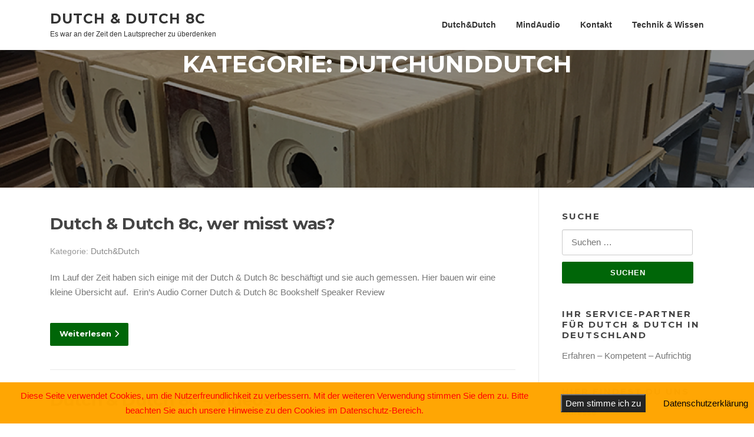

--- FILE ---
content_type: text/html; charset=UTF-8
request_url: https://www.dutchunddutch.de/category/dutchunddutch/
body_size: 11868
content:
<!DOCTYPE html>
<html lang="de">
<head>
<meta charset="UTF-8">
<meta name="viewport" content="width=device-width, initial-scale=1">
<link rel="profile" href="https://gmpg.org/xfn/11">
<link rel="pingback" href="https://www.dutchunddutch.de/xmlrpc.php">

<meta name='robots' content='index, follow, max-image-preview:large, max-snippet:-1, max-video-preview:-1' />

	<!-- This site is optimized with the Yoast SEO plugin v22.8 - https://yoast.com/wordpress/plugins/seo/ -->
	<title>DutchundDutch Archive - Dutch &amp; Dutch 8c</title>
	<link rel="canonical" href="https://www.dutchunddutch.de/category/dutchunddutch/" />
	<meta property="og:locale" content="de_DE" />
	<meta property="og:type" content="article" />
	<meta property="og:title" content="DutchundDutch Archive - Dutch &amp; Dutch 8c" />
	<meta property="og:url" content="https://www.dutchunddutch.de/category/dutchunddutch/" />
	<meta property="og:site_name" content="Dutch &amp; Dutch 8c" />
	<meta name="twitter:card" content="summary_large_image" />
	<script type="application/ld+json" class="yoast-schema-graph">{"@context":"https://schema.org","@graph":[{"@type":"CollectionPage","@id":"https://www.dutchunddutch.de/category/dutchunddutch/","url":"https://www.dutchunddutch.de/category/dutchunddutch/","name":"DutchundDutch Archive - Dutch &amp; Dutch 8c","isPartOf":{"@id":"https://www.dutchunddutch.de/#website"},"breadcrumb":{"@id":"https://www.dutchunddutch.de/category/dutchunddutch/#breadcrumb"},"inLanguage":"de"},{"@type":"BreadcrumbList","@id":"https://www.dutchunddutch.de/category/dutchunddutch/#breadcrumb","itemListElement":[{"@type":"ListItem","position":1,"name":"Startseite","item":"https://www.dutchunddutch.de/"},{"@type":"ListItem","position":2,"name":"DutchundDutch"}]},{"@type":"WebSite","@id":"https://www.dutchunddutch.de/#website","url":"https://www.dutchunddutch.de/","name":"Dutch &amp; Dutch 8c","description":"Es war an der Zeit den Lautsprecher zu überdenken","publisher":{"@id":"https://www.dutchunddutch.de/#organization"},"potentialAction":[{"@type":"SearchAction","target":{"@type":"EntryPoint","urlTemplate":"https://www.dutchunddutch.de/?s={search_term_string}"},"query-input":"required name=search_term_string"}],"inLanguage":"de"},{"@type":"Organization","@id":"https://www.dutchunddutch.de/#organization","name":"MindAudio","url":"https://www.dutchunddutch.de/","logo":{"@type":"ImageObject","inLanguage":"de","@id":"https://www.dutchunddutch.de/#/schema/logo/image/","url":"https://www.dutchunddutch.de/wp-content/uploads/2019/06/logo-mindaudio_kl.png","contentUrl":"https://www.dutchunddutch.de/wp-content/uploads/2019/06/logo-mindaudio_kl.png","width":280,"height":136,"caption":"MindAudio"},"image":{"@id":"https://www.dutchunddutch.de/#/schema/logo/image/"},"sameAs":["https://www.facebook.com/mindaudo"]}]}</script>
	<!-- / Yoast SEO plugin. -->


<link rel='dns-prefetch' href='//www.dutchunddutch.de' />
<link rel='dns-prefetch' href='//fonts.googleapis.com' />
<link rel="alternate" type="application/rss+xml" title="Dutch &amp; Dutch 8c &raquo; Feed" href="https://www.dutchunddutch.de/feed/" />
<link rel="alternate" type="application/rss+xml" title="Dutch &amp; Dutch 8c &raquo; Kommentar-Feed" href="https://www.dutchunddutch.de/comments/feed/" />
<link rel="alternate" type="application/rss+xml" title="Dutch &amp; Dutch 8c &raquo; DutchundDutch Kategorie-Feed" href="https://www.dutchunddutch.de/category/dutchunddutch/feed/" />
<script type="text/javascript">
/* <![CDATA[ */
window._wpemojiSettings = {"baseUrl":"https:\/\/s.w.org\/images\/core\/emoji\/15.0.3\/72x72\/","ext":".png","svgUrl":"https:\/\/s.w.org\/images\/core\/emoji\/15.0.3\/svg\/","svgExt":".svg","source":{"concatemoji":"https:\/\/www.dutchunddutch.de\/wp-includes\/js\/wp-emoji-release.min.js?ver=8484eb12b3145b16b906c66b2ecf4685"}};
/*! This file is auto-generated */
!function(i,n){var o,s,e;function c(e){try{var t={supportTests:e,timestamp:(new Date).valueOf()};sessionStorage.setItem(o,JSON.stringify(t))}catch(e){}}function p(e,t,n){e.clearRect(0,0,e.canvas.width,e.canvas.height),e.fillText(t,0,0);var t=new Uint32Array(e.getImageData(0,0,e.canvas.width,e.canvas.height).data),r=(e.clearRect(0,0,e.canvas.width,e.canvas.height),e.fillText(n,0,0),new Uint32Array(e.getImageData(0,0,e.canvas.width,e.canvas.height).data));return t.every(function(e,t){return e===r[t]})}function u(e,t,n){switch(t){case"flag":return n(e,"\ud83c\udff3\ufe0f\u200d\u26a7\ufe0f","\ud83c\udff3\ufe0f\u200b\u26a7\ufe0f")?!1:!n(e,"\ud83c\uddfa\ud83c\uddf3","\ud83c\uddfa\u200b\ud83c\uddf3")&&!n(e,"\ud83c\udff4\udb40\udc67\udb40\udc62\udb40\udc65\udb40\udc6e\udb40\udc67\udb40\udc7f","\ud83c\udff4\u200b\udb40\udc67\u200b\udb40\udc62\u200b\udb40\udc65\u200b\udb40\udc6e\u200b\udb40\udc67\u200b\udb40\udc7f");case"emoji":return!n(e,"\ud83d\udc26\u200d\u2b1b","\ud83d\udc26\u200b\u2b1b")}return!1}function f(e,t,n){var r="undefined"!=typeof WorkerGlobalScope&&self instanceof WorkerGlobalScope?new OffscreenCanvas(300,150):i.createElement("canvas"),a=r.getContext("2d",{willReadFrequently:!0}),o=(a.textBaseline="top",a.font="600 32px Arial",{});return e.forEach(function(e){o[e]=t(a,e,n)}),o}function t(e){var t=i.createElement("script");t.src=e,t.defer=!0,i.head.appendChild(t)}"undefined"!=typeof Promise&&(o="wpEmojiSettingsSupports",s=["flag","emoji"],n.supports={everything:!0,everythingExceptFlag:!0},e=new Promise(function(e){i.addEventListener("DOMContentLoaded",e,{once:!0})}),new Promise(function(t){var n=function(){try{var e=JSON.parse(sessionStorage.getItem(o));if("object"==typeof e&&"number"==typeof e.timestamp&&(new Date).valueOf()<e.timestamp+604800&&"object"==typeof e.supportTests)return e.supportTests}catch(e){}return null}();if(!n){if("undefined"!=typeof Worker&&"undefined"!=typeof OffscreenCanvas&&"undefined"!=typeof URL&&URL.createObjectURL&&"undefined"!=typeof Blob)try{var e="postMessage("+f.toString()+"("+[JSON.stringify(s),u.toString(),p.toString()].join(",")+"));",r=new Blob([e],{type:"text/javascript"}),a=new Worker(URL.createObjectURL(r),{name:"wpTestEmojiSupports"});return void(a.onmessage=function(e){c(n=e.data),a.terminate(),t(n)})}catch(e){}c(n=f(s,u,p))}t(n)}).then(function(e){for(var t in e)n.supports[t]=e[t],n.supports.everything=n.supports.everything&&n.supports[t],"flag"!==t&&(n.supports.everythingExceptFlag=n.supports.everythingExceptFlag&&n.supports[t]);n.supports.everythingExceptFlag=n.supports.everythingExceptFlag&&!n.supports.flag,n.DOMReady=!1,n.readyCallback=function(){n.DOMReady=!0}}).then(function(){return e}).then(function(){var e;n.supports.everything||(n.readyCallback(),(e=n.source||{}).concatemoji?t(e.concatemoji):e.wpemoji&&e.twemoji&&(t(e.twemoji),t(e.wpemoji)))}))}((window,document),window._wpemojiSettings);
/* ]]> */
</script>
<style id='wp-emoji-styles-inline-css' type='text/css'>

	img.wp-smiley, img.emoji {
		display: inline !important;
		border: none !important;
		box-shadow: none !important;
		height: 1em !important;
		width: 1em !important;
		margin: 0 0.07em !important;
		vertical-align: -0.1em !important;
		background: none !important;
		padding: 0 !important;
	}
</style>
<link rel='stylesheet' id='wp-block-library-css' href='https://www.dutchunddutch.de/wp-includes/css/dist/block-library/style.min.css?ver=8484eb12b3145b16b906c66b2ecf4685' type='text/css' media='all' />
<style id='classic-theme-styles-inline-css' type='text/css'>
/*! This file is auto-generated */
.wp-block-button__link{color:#fff;background-color:#32373c;border-radius:9999px;box-shadow:none;text-decoration:none;padding:calc(.667em + 2px) calc(1.333em + 2px);font-size:1.125em}.wp-block-file__button{background:#32373c;color:#fff;text-decoration:none}
</style>
<style id='global-styles-inline-css' type='text/css'>
body{--wp--preset--color--black: #000000;--wp--preset--color--cyan-bluish-gray: #abb8c3;--wp--preset--color--white: #ffffff;--wp--preset--color--pale-pink: #f78da7;--wp--preset--color--vivid-red: #cf2e2e;--wp--preset--color--luminous-vivid-orange: #ff6900;--wp--preset--color--luminous-vivid-amber: #fcb900;--wp--preset--color--light-green-cyan: #7bdcb5;--wp--preset--color--vivid-green-cyan: #00d084;--wp--preset--color--pale-cyan-blue: #8ed1fc;--wp--preset--color--vivid-cyan-blue: #0693e3;--wp--preset--color--vivid-purple: #9b51e0;--wp--preset--gradient--vivid-cyan-blue-to-vivid-purple: linear-gradient(135deg,rgba(6,147,227,1) 0%,rgb(155,81,224) 100%);--wp--preset--gradient--light-green-cyan-to-vivid-green-cyan: linear-gradient(135deg,rgb(122,220,180) 0%,rgb(0,208,130) 100%);--wp--preset--gradient--luminous-vivid-amber-to-luminous-vivid-orange: linear-gradient(135deg,rgba(252,185,0,1) 0%,rgba(255,105,0,1) 100%);--wp--preset--gradient--luminous-vivid-orange-to-vivid-red: linear-gradient(135deg,rgba(255,105,0,1) 0%,rgb(207,46,46) 100%);--wp--preset--gradient--very-light-gray-to-cyan-bluish-gray: linear-gradient(135deg,rgb(238,238,238) 0%,rgb(169,184,195) 100%);--wp--preset--gradient--cool-to-warm-spectrum: linear-gradient(135deg,rgb(74,234,220) 0%,rgb(151,120,209) 20%,rgb(207,42,186) 40%,rgb(238,44,130) 60%,rgb(251,105,98) 80%,rgb(254,248,76) 100%);--wp--preset--gradient--blush-light-purple: linear-gradient(135deg,rgb(255,206,236) 0%,rgb(152,150,240) 100%);--wp--preset--gradient--blush-bordeaux: linear-gradient(135deg,rgb(254,205,165) 0%,rgb(254,45,45) 50%,rgb(107,0,62) 100%);--wp--preset--gradient--luminous-dusk: linear-gradient(135deg,rgb(255,203,112) 0%,rgb(199,81,192) 50%,rgb(65,88,208) 100%);--wp--preset--gradient--pale-ocean: linear-gradient(135deg,rgb(255,245,203) 0%,rgb(182,227,212) 50%,rgb(51,167,181) 100%);--wp--preset--gradient--electric-grass: linear-gradient(135deg,rgb(202,248,128) 0%,rgb(113,206,126) 100%);--wp--preset--gradient--midnight: linear-gradient(135deg,rgb(2,3,129) 0%,rgb(40,116,252) 100%);--wp--preset--font-size--small: 13px;--wp--preset--font-size--medium: 20px;--wp--preset--font-size--large: 36px;--wp--preset--font-size--x-large: 42px;--wp--preset--spacing--20: 0.44rem;--wp--preset--spacing--30: 0.67rem;--wp--preset--spacing--40: 1rem;--wp--preset--spacing--50: 1.5rem;--wp--preset--spacing--60: 2.25rem;--wp--preset--spacing--70: 3.38rem;--wp--preset--spacing--80: 5.06rem;--wp--preset--shadow--natural: 6px 6px 9px rgba(0, 0, 0, 0.2);--wp--preset--shadow--deep: 12px 12px 50px rgba(0, 0, 0, 0.4);--wp--preset--shadow--sharp: 6px 6px 0px rgba(0, 0, 0, 0.2);--wp--preset--shadow--outlined: 6px 6px 0px -3px rgba(255, 255, 255, 1), 6px 6px rgba(0, 0, 0, 1);--wp--preset--shadow--crisp: 6px 6px 0px rgba(0, 0, 0, 1);}:where(.is-layout-flex){gap: 0.5em;}:where(.is-layout-grid){gap: 0.5em;}body .is-layout-flex{display: flex;}body .is-layout-flex{flex-wrap: wrap;align-items: center;}body .is-layout-flex > *{margin: 0;}body .is-layout-grid{display: grid;}body .is-layout-grid > *{margin: 0;}:where(.wp-block-columns.is-layout-flex){gap: 2em;}:where(.wp-block-columns.is-layout-grid){gap: 2em;}:where(.wp-block-post-template.is-layout-flex){gap: 1.25em;}:where(.wp-block-post-template.is-layout-grid){gap: 1.25em;}.has-black-color{color: var(--wp--preset--color--black) !important;}.has-cyan-bluish-gray-color{color: var(--wp--preset--color--cyan-bluish-gray) !important;}.has-white-color{color: var(--wp--preset--color--white) !important;}.has-pale-pink-color{color: var(--wp--preset--color--pale-pink) !important;}.has-vivid-red-color{color: var(--wp--preset--color--vivid-red) !important;}.has-luminous-vivid-orange-color{color: var(--wp--preset--color--luminous-vivid-orange) !important;}.has-luminous-vivid-amber-color{color: var(--wp--preset--color--luminous-vivid-amber) !important;}.has-light-green-cyan-color{color: var(--wp--preset--color--light-green-cyan) !important;}.has-vivid-green-cyan-color{color: var(--wp--preset--color--vivid-green-cyan) !important;}.has-pale-cyan-blue-color{color: var(--wp--preset--color--pale-cyan-blue) !important;}.has-vivid-cyan-blue-color{color: var(--wp--preset--color--vivid-cyan-blue) !important;}.has-vivid-purple-color{color: var(--wp--preset--color--vivid-purple) !important;}.has-black-background-color{background-color: var(--wp--preset--color--black) !important;}.has-cyan-bluish-gray-background-color{background-color: var(--wp--preset--color--cyan-bluish-gray) !important;}.has-white-background-color{background-color: var(--wp--preset--color--white) !important;}.has-pale-pink-background-color{background-color: var(--wp--preset--color--pale-pink) !important;}.has-vivid-red-background-color{background-color: var(--wp--preset--color--vivid-red) !important;}.has-luminous-vivid-orange-background-color{background-color: var(--wp--preset--color--luminous-vivid-orange) !important;}.has-luminous-vivid-amber-background-color{background-color: var(--wp--preset--color--luminous-vivid-amber) !important;}.has-light-green-cyan-background-color{background-color: var(--wp--preset--color--light-green-cyan) !important;}.has-vivid-green-cyan-background-color{background-color: var(--wp--preset--color--vivid-green-cyan) !important;}.has-pale-cyan-blue-background-color{background-color: var(--wp--preset--color--pale-cyan-blue) !important;}.has-vivid-cyan-blue-background-color{background-color: var(--wp--preset--color--vivid-cyan-blue) !important;}.has-vivid-purple-background-color{background-color: var(--wp--preset--color--vivid-purple) !important;}.has-black-border-color{border-color: var(--wp--preset--color--black) !important;}.has-cyan-bluish-gray-border-color{border-color: var(--wp--preset--color--cyan-bluish-gray) !important;}.has-white-border-color{border-color: var(--wp--preset--color--white) !important;}.has-pale-pink-border-color{border-color: var(--wp--preset--color--pale-pink) !important;}.has-vivid-red-border-color{border-color: var(--wp--preset--color--vivid-red) !important;}.has-luminous-vivid-orange-border-color{border-color: var(--wp--preset--color--luminous-vivid-orange) !important;}.has-luminous-vivid-amber-border-color{border-color: var(--wp--preset--color--luminous-vivid-amber) !important;}.has-light-green-cyan-border-color{border-color: var(--wp--preset--color--light-green-cyan) !important;}.has-vivid-green-cyan-border-color{border-color: var(--wp--preset--color--vivid-green-cyan) !important;}.has-pale-cyan-blue-border-color{border-color: var(--wp--preset--color--pale-cyan-blue) !important;}.has-vivid-cyan-blue-border-color{border-color: var(--wp--preset--color--vivid-cyan-blue) !important;}.has-vivid-purple-border-color{border-color: var(--wp--preset--color--vivid-purple) !important;}.has-vivid-cyan-blue-to-vivid-purple-gradient-background{background: var(--wp--preset--gradient--vivid-cyan-blue-to-vivid-purple) !important;}.has-light-green-cyan-to-vivid-green-cyan-gradient-background{background: var(--wp--preset--gradient--light-green-cyan-to-vivid-green-cyan) !important;}.has-luminous-vivid-amber-to-luminous-vivid-orange-gradient-background{background: var(--wp--preset--gradient--luminous-vivid-amber-to-luminous-vivid-orange) !important;}.has-luminous-vivid-orange-to-vivid-red-gradient-background{background: var(--wp--preset--gradient--luminous-vivid-orange-to-vivid-red) !important;}.has-very-light-gray-to-cyan-bluish-gray-gradient-background{background: var(--wp--preset--gradient--very-light-gray-to-cyan-bluish-gray) !important;}.has-cool-to-warm-spectrum-gradient-background{background: var(--wp--preset--gradient--cool-to-warm-spectrum) !important;}.has-blush-light-purple-gradient-background{background: var(--wp--preset--gradient--blush-light-purple) !important;}.has-blush-bordeaux-gradient-background{background: var(--wp--preset--gradient--blush-bordeaux) !important;}.has-luminous-dusk-gradient-background{background: var(--wp--preset--gradient--luminous-dusk) !important;}.has-pale-ocean-gradient-background{background: var(--wp--preset--gradient--pale-ocean) !important;}.has-electric-grass-gradient-background{background: var(--wp--preset--gradient--electric-grass) !important;}.has-midnight-gradient-background{background: var(--wp--preset--gradient--midnight) !important;}.has-small-font-size{font-size: var(--wp--preset--font-size--small) !important;}.has-medium-font-size{font-size: var(--wp--preset--font-size--medium) !important;}.has-large-font-size{font-size: var(--wp--preset--font-size--large) !important;}.has-x-large-font-size{font-size: var(--wp--preset--font-size--x-large) !important;}
.wp-block-navigation a:where(:not(.wp-element-button)){color: inherit;}
:where(.wp-block-post-template.is-layout-flex){gap: 1.25em;}:where(.wp-block-post-template.is-layout-grid){gap: 1.25em;}
:where(.wp-block-columns.is-layout-flex){gap: 2em;}:where(.wp-block-columns.is-layout-grid){gap: 2em;}
.wp-block-pullquote{font-size: 1.5em;line-height: 1.6;}
</style>
<link rel='stylesheet' id='contact-form-7-css' href='https://www.dutchunddutch.de/wp-content/plugins/contact-form-7/includes/css/styles.css?ver=5.9.5' type='text/css' media='all' />
<link rel='stylesheet' id='fhw_dsgvo_cookie_register_frontend_style-css' href='https://www.dutchunddutch.de/wp-content/plugins/dsgvo-tools-cookie-hinweis-datenschutz/styles/frontend.css?ver=1768780841' type='text/css' media='all' />
<link rel='stylesheet' id='screenr-fonts-css' href='https://fonts.googleapis.com/css?family=Open%2BSans%3A400%2C300%2C300italic%2C400italic%2C600%2C600italic%2C700%2C700italic%7CMontserrat%3A400%2C700&#038;subset=latin%2Clatin-ext' type='text/css' media='all' />
<link rel='stylesheet' id='screenr-fa-css' href='https://www.dutchunddutch.de/wp-content/themes/screenr/assets/fontawesome-v6/css/all.min.css?ver=6.5.1' type='text/css' media='all' />
<link rel='stylesheet' id='screenr-fa-shims-css' href='https://www.dutchunddutch.de/wp-content/themes/screenr/assets/fontawesome-v6/css/v4-shims.min.css?ver=6.5.1' type='text/css' media='all' />
<link rel='stylesheet' id='bootstrap-css' href='https://www.dutchunddutch.de/wp-content/themes/screenr/assets/css/bootstrap.min.css?ver=4.0.0' type='text/css' media='all' />
<link rel='stylesheet' id='screenr-style-css' href='https://www.dutchunddutch.de/wp-content/themes/screenr/style.css?ver=8484eb12b3145b16b906c66b2ecf4685' type='text/css' media='all' />
<style id='screenr-style-inline-css' type='text/css'>
		.nav-menu > li > a:hover,
		.nav-menu > li.current-menu-item > a {
			color: #146600;
			-webkit-transition: all 0.5s ease-in-out;
			-moz-transition: all 0.5s ease-in-out;
			-o-transition: all 0.5s ease-in-out;
			transition: all 0.5s ease-in-out;
		}
				#page-header-cover.swiper-slider.no-image .swiper-slide .overlay {
		background-color: #000000;
		opacity: 1;
	}
	
	
	
	
	
	
	
			input[type="reset"], input[type="submit"], input[type="submit"],
		.btn-theme-primary,
		.btn-theme-primary-outline:hover,
		.features-content .features__item,
		.nav-links a:hover,
		.woocommerce #respond input#submit, .woocommerce a.button, .woocommerce button.button, .woocommerce input.button, .woocommerce button.button.alt
		{
			background-color: #006608;
		}
		textarea:focus,
		input[type="date"]:focus,
		input[type="datetime"]:focus,
		input[type="datetime-local"]:focus,
		input[type="email"]:focus,
		input[type="month"]:focus,
		input[type="number"]:focus,
		input[type="password"]:focus,
		input[type="search"]:focus,
		input[type="tel"]:focus,
		input[type="text"]:focus,
		input[type="time"]:focus,
		input[type="url"]:focus,
		input[type="week"]:focus {
			border-color: #006608;
		}

		a,
		.screen-reader-text:hover,
		.screen-reader-text:active,
		.screen-reader-text:focus,
		.header-social a,
		.nav-menu li.current-menu-item > a,
		.nav-menu a:hover,
		.nav-menu ul li a:hover,
		.nav-menu li.onepress-current-item > a,
		.nav-menu ul li.current-menu-item > a,
		.nav-menu > li a.menu-actived,
		.nav-menu.nav-menu-mobile li.nav-current-item > a,
		.site-footer a,
		.site-footer .btt a:hover,
		.highlight,
		.entry-meta a:hover,
		.entry-meta i,
		.sticky .entry-title:after,
		#comments .comment .comment-wrapper .comment-meta .comment-time:hover, #comments .comment .comment-wrapper .comment-meta .comment-reply-link:hover, #comments .comment .comment-wrapper .comment-meta .comment-edit-link:hover,
		.sidebar .widget a:hover,
		.services-content .service-card-icon i,
		.contact-details i,
		.contact-details a .contact-detail-value:hover, .contact-details .contact-detail-value:hover,
		.btn-theme-primary-outline
		{
			color: #006608;
		}

		.entry-content blockquote {
			border-left: 3px solid #006608;
		}

		.btn-theme-primary-outline, .btn-theme-primary-outline:hover {
			border-color: #006608;
		}
		.section-news .entry-grid-elements {
			border-top-color: #006608;
		}
			.gallery-carousel .g-item{
		padding: 0px 10px;
	}
	.gallery-carousel {
		margin-left: -10px;
		margin-right: -10px;
	}
	.gallery-grid .g-item, .gallery-masonry .g-item .inner {
		padding: 10px;
	}
	.gallery-grid, .gallery-masonry {
		margin: -10px;
	}
	
</style>
<link rel='stylesheet' id='screenr-gallery-lightgallery-css' href='https://www.dutchunddutch.de/wp-content/themes/screenr/assets/css/lightgallery.css?ver=8484eb12b3145b16b906c66b2ecf4685' type='text/css' media='all' />
<link rel='stylesheet' id='__EPYT__style-css' href='https://www.dutchunddutch.de/wp-content/plugins/youtube-embed-plus/styles/ytprefs.min.css?ver=14.2.1.2' type='text/css' media='all' />
<style id='__EPYT__style-inline-css' type='text/css'>

                .epyt-gallery-thumb {
                        width: 33.333%;
                }
                
</style>
<script type="text/javascript" src="https://www.dutchunddutch.de/wp-includes/js/jquery/jquery.min.js?ver=3.7.1" id="jquery-core-js"></script>
<script type="text/javascript" src="https://www.dutchunddutch.de/wp-includes/js/jquery/jquery-migrate.min.js?ver=3.4.1" id="jquery-migrate-js"></script>
<script type="text/javascript" src="https://www.dutchunddutch.de/wp-content/plugins/dsgvo-tools-cookie-hinweis-datenschutz/js/js.js?ver=1768780841" id="fhw_dsgvo_cookie_js-js"></script>
<script type="text/javascript" id="__ytprefs__-js-extra">
/* <![CDATA[ */
var _EPYT_ = {"ajaxurl":"https:\/\/www.dutchunddutch.de\/wp-admin\/admin-ajax.php","security":"fed6dda15f","gallery_scrolloffset":"20","eppathtoscripts":"https:\/\/www.dutchunddutch.de\/wp-content\/plugins\/youtube-embed-plus\/scripts\/","eppath":"https:\/\/www.dutchunddutch.de\/wp-content\/plugins\/youtube-embed-plus\/","epresponsiveselector":"[\"iframe.__youtube_prefs__\",\"iframe[src*='youtube.com']\",\"iframe[src*='youtube-nocookie.com']\",\"iframe[data-ep-src*='youtube.com']\",\"iframe[data-ep-src*='youtube-nocookie.com']\",\"iframe[data-ep-gallerysrc*='youtube.com']\"]","epdovol":"1","version":"14.2.1.2","evselector":"iframe.__youtube_prefs__[src], iframe[src*=\"youtube.com\/embed\/\"], iframe[src*=\"youtube-nocookie.com\/embed\/\"]","ajax_compat":"","maxres_facade":"eager","ytapi_load":"light","pause_others":"","stopMobileBuffer":"1","facade_mode":"","not_live_on_channel":"","vi_active":"","vi_js_posttypes":[]};
/* ]]> */
</script>
<script type="text/javascript" src="https://www.dutchunddutch.de/wp-content/plugins/youtube-embed-plus/scripts/ytprefs.min.js?ver=14.2.1.2" id="__ytprefs__-js"></script>
<link rel="https://api.w.org/" href="https://www.dutchunddutch.de/wp-json/" /><link rel="alternate" type="application/json" href="https://www.dutchunddutch.de/wp-json/wp/v2/categories/19" />		<script>
			document.documentElement.className = document.documentElement.className.replace('no-js', 'js');
		</script>
				<style>
			.no-js img.lazyload {
				display: none;
			}

			figure.wp-block-image img.lazyloading {
				min-width: 150px;
			}

						.lazyload, .lazyloading {
				opacity: 0;
			}

			.lazyloaded {
				opacity: 1;
				transition: opacity 400ms;
				transition-delay: 0ms;
			}

					</style>
		</head>

<body data-rsssl=1 class="archive category category-dutchunddutch category-19 hfeed has-site-title has-site-tagline header-layout-fixed">
<div id="page" class="site">
	<a class="skip-link screen-reader-text" href="#content">Zum Inhalt springen</a>
    	<header id="masthead" class="site-header" role="banner">
		<div class="container">
			    <div class="site-branding">
                        <p class="site-title"><a href="https://www.dutchunddutch.de/" rel="home">Dutch &amp; Dutch 8c</a></p>
                                <p class="site-description">Es war an der Zeit den Lautsprecher zu überdenken</p>
                    </div><!-- .site-branding -->
    
			<div class="header-right-wrapper">
				<a href="#" id="nav-toggle">Menü<span></span></a>
				<nav id="site-navigation" class="main-navigation" role="navigation">
					<ul class="nav-menu">
						<li id="menu-item-99" class="menu-item menu-item-type-taxonomy menu-item-object-category menu-item-has-children menu-item-99"><a href="https://www.dutchunddutch.de/category/dutchdutch/">Dutch&amp;Dutch</a>
<ul class="sub-menu">
	<li id="menu-item-146" class="menu-item menu-item-type-post_type menu-item-object-post menu-item-146"><a href="https://www.dutchunddutch.de/anpassungsfaehig/">Dutch &#038; Dutch 8c – Anpassungsfähig</a></li>
	<li id="menu-item-147" class="menu-item menu-item-type-post_type menu-item-object-post menu-item-147"><a href="https://www.dutchunddutch.de/genauigkeit/">Dutch &#038; Dutch 8c – Genauigkeit</a></li>
	<li id="menu-item-145" class="menu-item menu-item-type-post_type menu-item-object-post menu-item-145"><a href="https://www.dutchunddutch.de/alles-in-einem/">Dutch &#038; Dutch 8c – Alles in einem</a></li>
	<li id="menu-item-196" class="menu-item menu-item-type-post_type menu-item-object-post menu-item-196"><a href="https://www.dutchunddutch.de/testspiegel/">Dutch &#038; Dutch 8c – Testspiegel</a></li>
	<li id="menu-item-197" class="menu-item menu-item-type-post_type menu-item-object-post menu-item-197"><a href="https://www.dutchunddutch.de/technik/">Dutch &#038; Dutch 8c – Technik</a></li>
	<li id="menu-item-189" class="menu-item menu-item-type-post_type menu-item-object-post menu-item-189"><a href="https://www.dutchunddutch.de/videos-zur-dd8c/">Dutch &#038; Dutch 8c – Videos</a></li>
</ul>
</li>
<li id="menu-item-142" class="menu-item menu-item-type-post_type menu-item-object-page menu-item-has-children menu-item-142"><a href="https://www.dutchunddutch.de/mindaudio/">MindAudio</a>
<ul class="sub-menu">
	<li id="menu-item-206" class="menu-item menu-item-type-post_type menu-item-object-page menu-item-privacy-policy menu-item-206"><a rel="privacy-policy" href="https://www.dutchunddutch.de/datenschutz/">Datenschutz</a></li>
	<li id="menu-item-212" class="menu-item menu-item-type-post_type menu-item-object-page menu-item-212"><a href="https://www.dutchunddutch.de/agb/">AGB</a></li>
</ul>
</li>
<li id="menu-item-24" class="menu-item menu-item-type-post_type menu-item-object-page menu-item-24"><a href="https://www.dutchunddutch.de/kontakt/">Kontakt</a></li>
<li id="menu-item-278" class="menu-item menu-item-type-taxonomy menu-item-object-category menu-item-has-children menu-item-278"><a href="https://www.dutchunddutch.de/category/technik-messen/">Technik &amp; Wissen</a>
<ul class="sub-menu">
	<li id="menu-item-272" class="menu-item menu-item-type-post_type menu-item-object-post menu-item-272"><a href="https://www.dutchunddutch.de/messungen-an-der-dutch-dutch-8c/">Messungen an der Dutch &#038; Dutch 8C</a></li>
	<li id="menu-item-275" class="menu-item menu-item-type-post_type menu-item-object-post menu-item-275"><a href="https://www.dutchunddutch.de/einstellen-mit-der-app/">DD8c einstellen mit der App</a></li>
	<li id="menu-item-309" class="menu-item menu-item-type-post_type menu-item-object-post menu-item-309"><a href="https://www.dutchunddutch.de/dutch-dutch-8c-wer-misst-was/">Dutch &#038; Dutch 8c, wer misst was?</a></li>
</ul>
</li>
					</ul>
				</nav>
				<!-- #site-navigation -->
			</div>

		</div>
	</header><!-- #masthead -->
	<section id="page-header-cover" class="section-slider swiper-slider fixed has-image" >
		<div class="swiper-container" data-autoplay="0">
			<div class="swiper-wrapper ">
				<div class="swiper-slide slide-align-center lazyload" style="background-image:inherit;"  data-bg-image="url(&#039;https://www.dutchunddutch.de/wp-content/uploads/2019/06/cropped-Foto-houtwerk-1-1.png&#039;)"><div class="swiper-slide-intro"><div class="swiper-intro-inner" style="padding-top: 0%; padding-bottom: 15%; " ><h2 class="swiper-slide-heading">Kategorie: <span>DutchundDutch</span></h2></div></div><div class="overlay"></div></div>			</div>
		</div>
	</section>
	
	<div id="content" class="site-content">

		<div id="content-inside" class="container right-sidebar">
			<div id="primary" class="content-area">
				<main id="main" class="site-main" role="main">

				
										
						
<article id="post-307" class="post-307 post type-post status-publish format-standard hentry category-dutchdutch category-dutchunddutch category-technik-messen">
	<header class="entry-header">
		<h2 class="entry-title"><a href="https://www.dutchunddutch.de/dutch-dutch-8c-wer-misst-was/" rel="bookmark">Dutch &#038; Dutch 8c, wer misst was?</a></h2>
					<div class="entry-meta">
				<span class="meta-cate">Kategorie: <a href="https://www.dutchunddutch.de/category/dutchdutch/">Dutch&amp;Dutch</a></span>			</div><!-- .entry-meta -->
		
			</header><!-- .entry-header -->
	<div class="entry-content">
		<p>Im Lauf der Zeit haben sich einige mit der Dutch &amp; Dutch 8c beschäftigt und sie auch gemessen. Hier bauen wir eine kleine Übersicht auf.  Erin&#8217;s Audio Corner Dutch &amp; Dutch 8c Bookshelf Speaker Review</p>
	</div><!-- .entry-content -->
	
	<div class="entry-more">
		<a href="https://www.dutchunddutch.de/dutch-dutch-8c-wer-misst-was/" title="Dutch &#038; Dutch 8c, wer misst was?" class="btn btn-theme-primary">Weiterlesen<i aria-hidden="true" class="fa fa-chevron-right"></i></a>
	</div>

</article><!-- #post-## -->

					
						
<article id="post-187" class="post-187 post type-post status-publish format-standard hentry category-dutchdutch category-dutchunddutch category-mindaudio tag-aktiv tag-cardioide tag-drei-weg tag-dsp tag-dutch-dutch-8c tag-lautsprecher tag-mindaudio tag-monitor tag-raumakustik tag-speaker tag-streaming tag-zwei-weg">
	<header class="entry-header">
		<h2 class="entry-title"><a href="https://www.dutchunddutch.de/videos-zur-dd8c/" rel="bookmark">Dutch &#038; Dutch 8c &#8211; Videos</a></h2>
					<div class="entry-meta">
				<span class="meta-cate">Kategorie: <a href="https://www.dutchunddutch.de/category/dutchdutch/">Dutch&amp;Dutch</a></span>			</div><!-- .entry-meta -->
		
			</header><!-- .entry-header -->
	<div class="entry-content">
		<p>Reviews Einführung und kurze Vorstellung der Dutch &amp; Dutch 8c durch die Entwickler.</p>
	</div><!-- .entry-content -->
	
	<div class="entry-more">
		<a href="https://www.dutchunddutch.de/videos-zur-dd8c/" title="Dutch &#038; Dutch 8c &#8211; Videos" class="btn btn-theme-primary">Weiterlesen<i aria-hidden="true" class="fa fa-chevron-right"></i></a>
	</div>

</article><!-- #post-## -->

					
						
<article id="post-185" class="post-185 post type-post status-publish format-standard hentry category-dutchdutch category-dutchunddutch category-mindaudio tag-aktiv tag-cardioide tag-drei-weg tag-dsp tag-dutch-dutch-8c tag-lautsprecher tag-mindaudio tag-monitor tag-raumakustik tag-speaker tag-streaming tag-zwei-weg">
	<header class="entry-header">
		<h2 class="entry-title"><a href="https://www.dutchunddutch.de/testspiegel/" rel="bookmark">Dutch &#038; Dutch 8c &#8211; Testspiegel</a></h2>
					<div class="entry-meta">
				<span class="meta-cate">Kategorie: <a href="https://www.dutchunddutch.de/category/dutchdutch/">Dutch&amp;Dutch</a></span>			</div><!-- .entry-meta -->
		
			</header><!-- .entry-header -->
	<div class="entry-content">
		<p>Hier eine kleine Übersicht der Meinung von bekannten Testmagazinen oder Online-Portalen die sich mit der Dutch &amp; Dutch 8c beschäftigt haben. Stereophile das bekannte Magazin Stereophile meint &#8230;&#8230;&#8230;&#8230;..Sie klangen immer sauber, ausgeglichen und detailiert. Es war schwierig, einen bestimmten Klangcharakter zu hören &#8211; nichts stand heraus &#8211; ich bemerkte immer&#8230;</p>
	</div><!-- .entry-content -->
	
	<div class="entry-more">
		<a href="https://www.dutchunddutch.de/testspiegel/" title="Dutch &#038; Dutch 8c &#8211; Testspiegel" class="btn btn-theme-primary">Weiterlesen<i aria-hidden="true" class="fa fa-chevron-right"></i></a>
	</div>

</article><!-- #post-## -->

					
						
<article id="post-122" class="post-122 post type-post status-publish format-standard has-post-thumbnail hentry category-dutchdutch category-dutchunddutch category-mindaudio tag-aktiv tag-cardioide tag-drei-weg tag-dsp tag-dutch-dutch-8c tag-lautsprecher tag-mindaudio tag-monitor tag-raumakustik tag-speaker tag-streaming tag-zwei-weg">
	<header class="entry-header">
		<h2 class="entry-title"><a href="https://www.dutchunddutch.de/alles-in-einem/" rel="bookmark">Dutch &#038; Dutch 8c &#8211; Alles in einem</a></h2>
					<div class="entry-meta">
				<span class="meta-cate">Kategorie: <a href="https://www.dutchunddutch.de/category/dutchdutch/">Dutch&amp;Dutch</a></span>			</div><!-- .entry-meta -->
		
		<div class="entry-thumb"><img width="790" height="400" src="https://www.dutchunddutch.de/wp-content/uploads/2019/08/DD8c_connection2-e1567032059643-790x400.jpg" class="attachment-screenr-blog-list size-screenr-blog-list wp-post-image" alt="Dutch &amp; Dutch 8c, Connections" decoding="async" fetchpriority="high" /></div>	</header><!-- .entry-header -->
	<div class="entry-content">
		<p>Neben den Lautsprechechassis verfügt die 8c über High-End-DACs, kraftvolle Verstärker, Subwoofer und ein DSP-System. Der Lautsprecher einsatzbereit für Raumanpassung und zum Streaming wie z.B. Roon (Roonready in Vorbereitung).Alle Komponenten sind perfekt aufeinander abgestimmt und liefern zusammen ein großartigen Klang ab 35 Hz und bis zu 106 dB, dabei bleibt der&#8230;</p>
	</div><!-- .entry-content -->
	
	<div class="entry-more">
		<a href="https://www.dutchunddutch.de/alles-in-einem/" title="Dutch &#038; Dutch 8c &#8211; Alles in einem" class="btn btn-theme-primary">Weiterlesen<i aria-hidden="true" class="fa fa-chevron-right"></i></a>
	</div>

</article><!-- #post-## -->

					
						
<article id="post-119" class="post-119 post type-post status-publish format-standard has-post-thumbnail hentry category-dutchdutch category-dutchunddutch category-mindaudio tag-aktiv tag-cardioide tag-drei-weg tag-dsp tag-dutch-dutch-8c tag-lautsprecher tag-mindaudio tag-monitor tag-raumakustik tag-speaker tag-zwei-weg">
	<header class="entry-header">
		<h2 class="entry-title"><a href="https://www.dutchunddutch.de/anpassungsfaehig/" rel="bookmark">Dutch &#038; Dutch 8c &#8211; Anpassungsfähig</a></h2>
					<div class="entry-meta">
				<span class="meta-cate">Kategorie: <a href="https://www.dutchunddutch.de/category/dutchdutch/">Dutch&amp;Dutch</a></span>			</div><!-- .entry-meta -->
		
		<div class="entry-thumb"><img width="790" height="400" data-src="https://www.dutchunddutch.de/wp-content/uploads/2019/08/DD8c_room3-790x400.jpg" class="attachment-screenr-blog-list size-screenr-blog-list wp-post-image lazyload" alt="Dutch &amp; Dutch 8c, Room" decoding="async" src="[data-uri]" style="--smush-placeholder-width: 790px; --smush-placeholder-aspect-ratio: 790/400;" /><noscript><img width="790" height="400" src="https://www.dutchunddutch.de/wp-content/uploads/2019/08/DD8c_room3-790x400.jpg" class="attachment-screenr-blog-list size-screenr-blog-list wp-post-image" alt="Dutch &amp; Dutch 8c, Room" decoding="async" /></noscript></div>	</header><!-- .entry-header -->
	<div class="entry-content">
		<p>Stellen Sie das System auf den Raum ein, nicht den Raum auf das System. Die 8c passt sich dem Raum an in dem sie sich befindet und kann (sehr) nahe an den Raumgrenzen platziert werden, ohne die Wiedergabe zu beeinträchtigen. Um dies zu erreichen, wurde der Hochtöner in ein Waveguide&#8230;</p>
	</div><!-- .entry-content -->
	
	<div class="entry-more">
		<a href="https://www.dutchunddutch.de/anpassungsfaehig/" title="Dutch &#038; Dutch 8c &#8211; Anpassungsfähig" class="btn btn-theme-primary">Weiterlesen<i aria-hidden="true" class="fa fa-chevron-right"></i></a>
	</div>

</article><!-- #post-## -->

					
						
<article id="post-117" class="post-117 post type-post status-publish format-standard has-post-thumbnail hentry category-dutchdutch category-dutchunddutch category-mindaudio tag-aktiv tag-cardioide tag-drei-weg tag-dsp tag-dutch-dutch-8c tag-lautsprecher tag-mindaudio tag-monitor tag-raumakustik tag-speaker tag-zwei-weg">
	<header class="entry-header">
		<h2 class="entry-title"><a href="https://www.dutchunddutch.de/genauigkeit/" rel="bookmark">Dutch &#038; Dutch 8c &#8211; Genauigkeit</a></h2>
					<div class="entry-meta">
				<span class="meta-cate">Kategorie: <a href="https://www.dutchunddutch.de/category/dutchdutch/">Dutch&amp;Dutch</a></span>			</div><!-- .entry-meta -->
		
		<div class="entry-thumb"><img width="790" height="400" data-src="https://www.dutchunddutch.de/wp-content/uploads/2019/08/8c_mic-790x400.png" class="attachment-screenr-blog-list size-screenr-blog-list wp-post-image lazyload" alt="Dutch &amp; Dutch 8c, Measurements" decoding="async" src="[data-uri]" style="--smush-placeholder-width: 790px; --smush-placeholder-aspect-ratio: 790/400;" /><noscript><img width="790" height="400" src="https://www.dutchunddutch.de/wp-content/uploads/2019/08/8c_mic-790x400.png" class="attachment-screenr-blog-list size-screenr-blog-list wp-post-image" alt="Dutch &amp; Dutch 8c, Measurements" decoding="async" /></noscript></div>	</header><!-- .entry-header -->
	<div class="entry-content">
		<p>Der 8c verpflichtet sich zur Genauigkeit und Klarheit. Mit seiner konstanten Richtwirkung ab 100Hz aufwärts und einem Frequenzgang von +/-0,5dB ab 35Hz, kann Musik genau so erlebt werden, wie sie aufgenommen wurde. Es wird nichts hinzugefügt, nichts ausgelassen.Fühlen Sie die Präzision der Musikwiedergabe und erLeben Sie die die ehrliche Wiedergabe&#8230;</p>
	</div><!-- .entry-content -->
	
	<div class="entry-more">
		<a href="https://www.dutchunddutch.de/genauigkeit/" title="Dutch &#038; Dutch 8c &#8211; Genauigkeit" class="btn btn-theme-primary">Weiterlesen<i aria-hidden="true" class="fa fa-chevron-right"></i></a>
	</div>

</article><!-- #post-## -->

					
						
<article id="post-106" class="post-106 post type-post status-publish format-standard has-post-thumbnail hentry category-dutchdutch category-dutchunddutch category-mindaudio tag-aktiv tag-cardioide tag-drei-weg tag-dsp tag-dutch-dutch-8c tag-lautsprecher tag-mindaudio tag-monitor tag-raumakustik tag-speaker tag-zwei-weg">
	<header class="entry-header">
		<h2 class="entry-title"><a href="https://www.dutchunddutch.de/technik/" rel="bookmark">Dutch &#038; Dutch 8c &#8211; Technik</a></h2>
					<div class="entry-meta">
				<span class="meta-cate">Kategorie: <a href="https://www.dutchunddutch.de/category/dutchdutch/">Dutch&amp;Dutch</a></span>			</div><!-- .entry-meta -->
		
		<div class="entry-thumb"><img width="790" height="258" data-src="https://www.dutchunddutch.de/wp-content/uploads/2019/06/DD8c_hinten_breit.png" class="attachment-screenr-blog-list size-screenr-blog-list wp-post-image lazyload" alt="Dutch &amp; Dutch 8c" decoding="async" loading="lazy" data-srcset="https://www.dutchunddutch.de/wp-content/uploads/2019/06/DD8c_hinten_breit.png 1101w, https://www.dutchunddutch.de/wp-content/uploads/2019/06/DD8c_hinten_breit-300x98.png 300w, https://www.dutchunddutch.de/wp-content/uploads/2019/06/DD8c_hinten_breit-768x250.png 768w, https://www.dutchunddutch.de/wp-content/uploads/2019/06/DD8c_hinten_breit-1024x334.png 1024w" data-sizes="(max-width: 790px) 100vw, 790px" src="[data-uri]" style="--smush-placeholder-width: 790px; --smush-placeholder-aspect-ratio: 790/258;" /><noscript><img width="790" height="258" src="https://www.dutchunddutch.de/wp-content/uploads/2019/06/DD8c_hinten_breit.png" class="attachment-screenr-blog-list size-screenr-blog-list wp-post-image" alt="Dutch &amp; Dutch 8c" decoding="async" loading="lazy" srcset="https://www.dutchunddutch.de/wp-content/uploads/2019/06/DD8c_hinten_breit.png 1101w, https://www.dutchunddutch.de/wp-content/uploads/2019/06/DD8c_hinten_breit-300x98.png 300w, https://www.dutchunddutch.de/wp-content/uploads/2019/06/DD8c_hinten_breit-768x250.png 768w, https://www.dutchunddutch.de/wp-content/uploads/2019/06/DD8c_hinten_breit-1024x334.png 1024w" sizes="(max-width: 790px) 100vw, 790px" /></noscript></div>	</header><!-- .entry-header -->
	<div class="entry-content">
		<p>Lautsprecherchassis:Tiefton: 20cm Langhub SUBWOOFER (2X)Grund-Mittelton: 20cm Grund-Mittelton Chassis (1X)Hochton: 2,5cm  Metallmembran Hochtöner Gehäuse:Tiefton: Geschlossenes GeäuseGrund-Mittelton: Passiv- Cardiod Frequenzbereich:30 Hz – 20 KHz ± 1 dB Verstärkung:Tiefton 500 WGrund-Mitteton: 250 WHochton: 250 W Abmessungen:(H X B X T) 485 X 270 X 380 mm Gewicht:26 KG</p>
	</div><!-- .entry-content -->
	
	<div class="entry-more">
		<a href="https://www.dutchunddutch.de/technik/" title="Dutch &#038; Dutch 8c &#8211; Technik" class="btn btn-theme-primary">Weiterlesen<i aria-hidden="true" class="fa fa-chevron-right"></i></a>
	</div>

</article><!-- #post-## -->

					
					
				
				</main><!-- #main -->
			</div><!-- #primary -->

			
<div id="secondary" class="widget-area sidebar" role="complementary">
	<section id="search-3" class="widget widget_search"><h2 class="widget-title">Suche</h2><form role="search" method="get" class="search-form" action="https://www.dutchunddutch.de/">
				<label>
					<span class="screen-reader-text">Suche nach:</span>
					<input type="search" class="search-field" placeholder="Suchen …" value="" name="s" />
				</label>
				<input type="submit" class="search-submit" value="Suchen" />
			</form></section><section id="text-3" class="widget widget_text"><h2 class="widget-title">Ihr Service-Partner für Dutch &#038; Dutch in Deutschland</h2>			<div class="textwidget"><p>Erfahren &#8211; Kompetent &#8211; Aufrichtig</p>
</div>
		</section><section id="text-2" class="widget widget_text"><h2 class="widget-title">Hier findest du uns</h2>			<div class="textwidget"><p><strong>Adresse</strong><br />
MindAudio (Icy-Medien GmbH)<br />
Bergisch Gladbacher Str. 380<br />
51067 Köln<br />
info@icy-medien.de</p>
<p><strong>Öffnungszeiten</strong><br />
Montag bis Freitag: 9–17 Uhr<br />
Vorführung nach Terminabsprache<br />
Mobil: 017643804179</p>
</div>
		</section></div><!-- #secondary -->

		</div><!--#content-inside -->
	</div><!-- #content -->

	<footer id="colophon" class="site-footer" role="contentinfo">
		
        	<div class=" site-info">
		<div class="container">
			<div class="site-copyright">
				Copyright &copy; 2026 Dutch &amp; Dutch 8c. Alle Rechte vorbehalten.			</div><!-- .site-copyright -->
			<div class="theme-info">
				<a href="https://www.famethemes.com/themes/screenr">Screenr parallax theme</a> von FameThemes			</div>
		</div>
	</div><!-- .site-info -->
	
	</footer><!-- #colophon -->
</div><!-- #page -->

	<div id="fhw_cookiehinweis" style="
		bottom: 0px;		background: #ffa500;">
		<p style="color: #ff0000">
			Diese Seite verwendet Cookies, um die Nutzerfreundlichkeit zu verbessern. Mit der weiteren Verwendung stimmen Sie dem zu. Bitte beachten Sie auch unsere Hinweise zu den Cookies im Datenschutz-Bereich.		</p>
			<button type="button" class="mainbutton" style="margin-left: 30px; margin-right: 30px; background: #222; color: #ffffff;">Dem stimme ich zu			</button>
							<!-- text link -->
									<a href="https://www.dutchunddutch.de/datenschutz/" style="color: #000000;" target="_blank">
						Datenschutzerklärung					</a>					
								</div>
<script type="text/javascript" src="https://www.dutchunddutch.de/wp-content/plugins/contact-form-7/includes/swv/js/index.js?ver=5.9.5" id="swv-js"></script>
<script type="text/javascript" id="contact-form-7-js-extra">
/* <![CDATA[ */
var wpcf7 = {"api":{"root":"https:\/\/www.dutchunddutch.de\/wp-json\/","namespace":"contact-form-7\/v1"}};
/* ]]> */
</script>
<script type="text/javascript" src="https://www.dutchunddutch.de/wp-content/plugins/contact-form-7/includes/js/index.js?ver=5.9.5" id="contact-form-7-js"></script>
<script type="text/javascript" src="https://www.dutchunddutch.de/wp-content/themes/screenr/assets/js/plugins.js?ver=4.0.0" id="screenr-plugin-js"></script>
<script type="text/javascript" src="https://www.dutchunddutch.de/wp-content/themes/screenr/assets/js/bootstrap.bundle.min.js?ver=4.0.0" id="bootstrap-js"></script>
<script type="text/javascript" id="screenr-theme-js-extra">
/* <![CDATA[ */
var Screenr = {"ajax_url":"https:\/\/www.dutchunddutch.de\/wp-admin\/admin-ajax.php","full_screen_slider":"","header_layout":"","slider_parallax":"1","is_home_front_page":"0","autoplay":"7000","speed":"700","effect":"slide","gallery_enable":"1"};
/* ]]> */
</script>
<script type="text/javascript" src="https://www.dutchunddutch.de/wp-content/themes/screenr/assets/js/theme.js?ver=20120206" id="screenr-theme-js"></script>
<script type="text/javascript" src="https://www.dutchunddutch.de/wp-content/plugins/wp-smushit/app/assets/js/smush-lazy-load.min.js?ver=3.16.4" id="smush-lazy-load-js"></script>
<script type="text/javascript" src="https://www.dutchunddutch.de/wp-content/plugins/youtube-embed-plus/scripts/fitvids.min.js?ver=14.2.1.2" id="__ytprefsfitvids__-js"></script>

</body>
</html>
